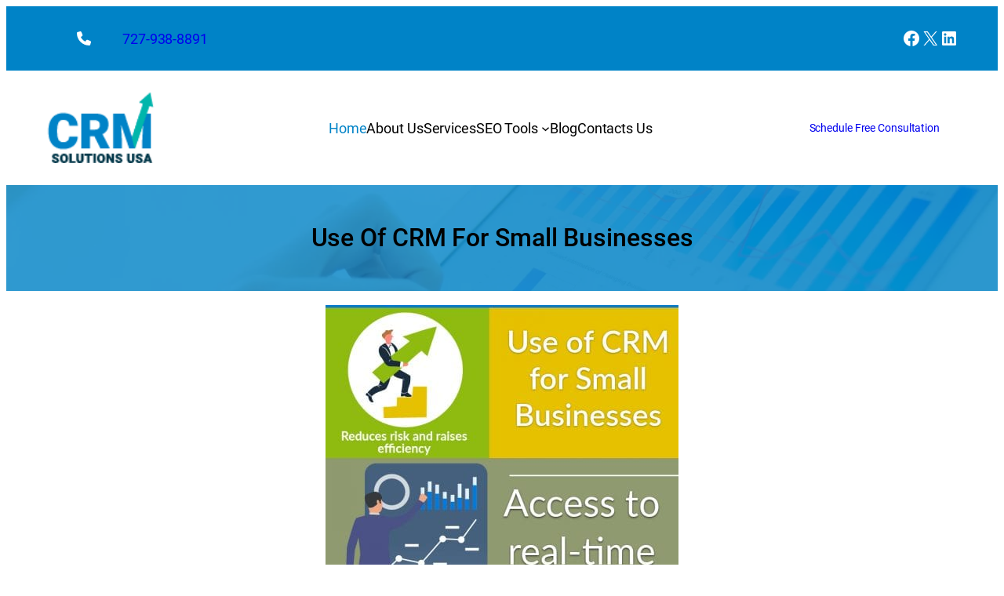

--- FILE ---
content_type: text/css
request_url: https://crmsolutionsusa.com/wp-content/cache/wpfc-minified/dee3yex8/9qpz6.css
body_size: 5046
content:
.wpcf7 .screen-reader-response {
position: absolute;
overflow: hidden;
clip: rect(1px, 1px, 1px, 1px);
clip-path: inset(50%);
height: 1px;
width: 1px;
margin: -1px;
padding: 0;
border: 0;
word-wrap: normal !important;
}
.wpcf7 .hidden-fields-container {
display: none;
}
.wpcf7 form .wpcf7-response-output {
margin: 2em 0.5em 1em;
padding: 0.2em 1em;
border: 2px solid #00a0d2; }
.wpcf7 form.init .wpcf7-response-output,
.wpcf7 form.resetting .wpcf7-response-output,
.wpcf7 form.submitting .wpcf7-response-output {
display: none;
}
.wpcf7 form.sent .wpcf7-response-output {
border-color: #46b450; }
.wpcf7 form.failed .wpcf7-response-output,
.wpcf7 form.aborted .wpcf7-response-output {
border-color: #dc3232; }
.wpcf7 form.spam .wpcf7-response-output {
border-color: #f56e28; }
.wpcf7 form.invalid .wpcf7-response-output,
.wpcf7 form.unaccepted .wpcf7-response-output,
.wpcf7 form.payment-required .wpcf7-response-output {
border-color: #ffb900; }
.wpcf7-form-control-wrap {
position: relative;
}
.wpcf7-not-valid-tip {
color: #dc3232; font-size: 1em;
font-weight: normal;
display: block;
}
.use-floating-validation-tip .wpcf7-not-valid-tip {
position: relative;
top: -2ex;
left: 1em;
z-index: 100;
border: 1px solid #dc3232;
background: #fff;
padding: .2em .8em;
width: 24em;
}
.wpcf7-list-item {
display: inline-block;
margin: 0 0 0 1em;
}
.wpcf7-list-item-label::before,
.wpcf7-list-item-label::after {
content: " ";
}
.wpcf7-spinner {
visibility: hidden;
display: inline-block;
background-color: #23282d; opacity: 0.75;
width: 24px;
height: 24px;
border: none;
border-radius: 100%;
padding: 0;
margin: 0 24px;
position: relative;
}
form.submitting .wpcf7-spinner {
visibility: visible;
}
.wpcf7-spinner::before {
content: '';
position: absolute;
background-color: #fbfbfc; top: 4px;
left: 4px;
width: 6px;
height: 6px;
border: none;
border-radius: 100%;
transform-origin: 8px 8px;
animation-name: spin;
animation-duration: 1000ms;
animation-timing-function: linear;
animation-iteration-count: infinite;
}
@media (prefers-reduced-motion: reduce) {
.wpcf7-spinner::before {
animation-name: blink;
animation-duration: 2000ms;
}
}
@keyframes spin {
from {
transform: rotate(0deg);
}
to {
transform: rotate(360deg);
}
}
@keyframes blink {
from {
opacity: 0;
}
50% {
opacity: 1;
}
to {
opacity: 0;
}
}
.wpcf7 [inert] {
opacity: 0.5;
}
.wpcf7 input[type="file"] {
cursor: pointer;
}
.wpcf7 input[type="file"]:disabled {
cursor: default;
}
.wpcf7 .wpcf7-submit:disabled {
cursor: not-allowed;
}
.wpcf7 input[type="url"],
.wpcf7 input[type="email"],
.wpcf7 input[type="tel"] {
direction: ltr;
}
.wpcf7-reflection > output {
display: list-item;
list-style: none;
}
.wpcf7-reflection > output[hidden] {
display: none;
}.wpcf7ev-container {
margin: 15px 0;
padding: 15px;
border: 1px solid #ddd;
border-radius: 4px;
background-color: #f9f9f9;
position: relative;
}
.wpcf7ev-container.wpcf7ev-verified {
border-color: #4caf50;
background-color: #f1f8e9;
} .wpcf7ev-send-code {
background-color: #0073aa;
color: white;
border: none;
padding: 8px 16px;
border-radius: 4px;
cursor: pointer;
font-size: 14px;
transition: background-color 0.3s ease;
}
.wpcf7ev-send-code:hover:not(:disabled) {
background-color: #005a87;
}
.wpcf7ev-send-code:disabled {
background-color: #cccccc;
cursor: not-allowed;
} .wpcf7ev-verification {
margin-top: 15px;
padding-top: 15px;
border-top: 1px solid #ddd;
display: flex;
align-items: center;
gap: 10px;
flex-wrap: wrap;
} .wpcf7ev-code-input {
padding: 8px 12px;
border: 1px solid #ccc;
border-radius: 4px;
font-size: 16px;
font-family: monospace;
letter-spacing: 2px;
text-align: center;
width: 120px;
background-color: white;
}
.wpcf7ev-code-input:focus {
border-color: #0073aa;
outline: none;
box-shadow: 0 0 0 2px rgba(0, 115, 170, 0.2);
}
.wpcf7ev-code-input:readonly {
background-color: #f5f5f5;
color: #666;
} .wpcf7ev-verify-code {
background-color: #4caf50;
color: white;
border: none;
padding: 8px 16px;
border-radius: 4px;
cursor: pointer;
font-size: 14px;
transition: background-color 0.3s ease;
}
.wpcf7ev-verify-code:hover:not(:disabled) {
background-color: #45a049;
}
.wpcf7ev-verify-code:disabled {
background-color: #cccccc;
cursor: not-allowed;
} .wpcf7ev-message {
margin-top: 10px;
padding: 8px 12px;
border-radius: 4px;
font-size: 14px;
display: none;
}
.wpcf7ev-message.wpcf7ev-success {
background-color: #d4edda;
color: #155724;
border: 1px solid #c3e6cb;
display: block;
}
.wpcf7ev-message.wpcf7ev-error {
background-color: #f8d7da;
color: #721c24;
border: 1px solid #f5c6cb;
display: block;
} .wpcf7-form input[type="submit"].wpcf7ev-disabled {
background-color: #cccccc !important;
color: #666666 !important;
cursor: not-allowed !important;
opacity: 0.6;
}
.wpcf7-form input[type="submit"].wpcf7ev-disabled:hover {
background-color: #cccccc !important;
} .wpcf7ev-verified .wpcf7ev-send-code,
.wpcf7ev-verified .wpcf7ev-verify-code {
background-color: #4caf50;
position: relative;
}
.wpcf7ev-verified .wpcf7ev-send-code:after,
.wpcf7ev-verified .wpcf7ev-verify-code:after {
content: "✓";
margin-left: 5px;
} .wpcf7ev-send-code:disabled:after {
content: "";
width: 12px;
height: 12px;
margin-left: 8px;
border: 2px solid #ffffff;
border-top: 2px solid transparent;
border-radius: 50%;
display: inline-block;
animation: wpcf7ev-spin 1s linear infinite;
}
@keyframes wpcf7ev-spin {
0% { transform: rotate(0deg); }
100% { transform: rotate(360deg); }
} @media (max-width: 768px) {
.wpcf7ev-verification {
flex-direction: column;
align-items: stretch;
gap: 10px;
}
.wpcf7ev-code-input {
width: 100%;
max-width: 200px;
margin: 0 auto;
}
.wpcf7ev-send-code,
.wpcf7ev-verify-code {
width: 100%;
padding: 12px;
}
} .wpcf7ev-verification {
animation: wpcf7ev-slideDown 0.3s ease-out;
}
@keyframes wpcf7ev-slideDown {
from {
opacity: 0;
transform: translateY(-10px);
}
to {
opacity: 1;
transform: translateY(0);
}
} .wpcf7ev-container:before {
content: "📧";
position: absolute;
top: -8px;
left: 15px;
background-color: #f9f9f9;
padding: 0 5px;
font-size: 16px;
}
.wpcf7ev-container.wpcf7ev-verified:before {
content: "✅";
background-color: #f1f8e9;
} .wpcf7ev-container.wpcf7ev-verified .wpcf7ev-send-code {
display: none !important;
} .wpcf7ev-container.wpcf7ev-verified .wpcf7ev-verification {
display: none !important;
} .wpcf7ev-container:focus-within {
box-shadow: 0 0 0 2px rgba(0, 115, 170, 0.2);
}
.wpcf7ev-send-code:focus,
.wpcf7ev-verify-code:focus {
outline: 2px solid #0073aa;
outline-offset: 2px;
} @media (prefers-contrast: high) {
.wpcf7ev-container {
border-width: 2px;
}
.wpcf7ev-send-code,
.wpcf7ev-verify-code {
border: 2px solid transparent;
}
.wpcf7ev-send-code:focus,
.wpcf7ev-verify-code:focus {
border-color: #0073aa;
}
} @media print {
.wpcf7ev-container {
border: 1px solid #000;
background: none;
}
.wpcf7ev-send-code,
.wpcf7ev-verify-code {
border: 1px solid #000;
background: none;
color: #000;
}
}.submitting .wpcf7-submit {
cursor: not-allowed !important;
pointer-events: none !important;
}:root {
--wps-slider-gap: 10px;
--wps-slider-columns: 1;
}
.wps-slider.colss-2 {
--wps-slider-columns: 2;
}
.wps-slider.colss-3 {
--wps-slider-columns: 3;
}
.wps-slider.colss-4 {
--wps-slider-columns: 4;
}
.wps-slider.colss-5 {
--wps-slider-columns: 5;
}
.wps-slider.gaps-20 {
--wps-slider-gap: 20px;
}
.wps-slider.gaps-30 {
--wps-slider-gap: 30px;
}
.wps-slider.gaps-40 {
--wps-slider-gap: 40px;
}
.wps-slider {
position: relative; height: 100%; overflow: hidden;
display: flex;
flex-direction: column;
margin: 0 auto !important;
padding: 0 !important;
}
.wps-slider .wp-block-gallery,
.wps-slider .wp-block-post-template,
.wps-slider .wp-block-columns {
display: flex !important;
transition: transform 0.6s cubic-bezier(0.4, 0, 0.2, 1);
will-change: transform;
gap: var(--wps-slider-gap) !important;
list-style: none;
padding: 0 !important;
margin: 0 !important;
flex-wrap: nowrap !important;
transform: translateZ(0);
-webkit-font-smoothing: antialiased;  position: relative;
box-sizing: border-box;
}
.wps-slider .wp-block-gallery figure,
.wps-slider .wp-block-post-template .wp-block-post,
.wps-slider .wp-block-columns .wp-block-column {
flex: 0 0 auto !important;
margin: 0 !important;
position: relative !important;
box-sizing: border-box !important;
width: calc((100% - (var(--wps-slider-gap) * (var(--wps-slider-columns) - 1))) / var(--wps-slider-columns)) !important;
min-width: 0;
padding: 0 !important;
}
.wps-slider .wp-block-gallery figure a,
.wps-slider .wp-block-gallery figure img,
.wps-slider .wp-block-post-template .wp-block-post figure a,
.wps-slider .wp-block-post-template .wp-block-post figure img {
width: 100%;
max-width: 100%;
height: auto;
display: block;
}  .wps-slider .slider-nav {
position: absolute;
top: 50%;
transform: translateY(-50%);
background: rgba(255, 255, 255, 0.3);
border: 2px solid #eee;
width: 35px;
height: 50px;
margin: 0;
padding: 0 0 5px 0;
border-radius: 2px;
cursor: pointer;
font-size: 32px;
font-weight: bold;
color: #333;
transition: box-shadow 0.3s, background 0.3s, transform 0.3s;
z-index: 10;
box-shadow: 0 2px 8px rgba(0, 0, 0, 0.12);
display: flex;
align-items: center;
justify-content: center;
outline: none;
}
.wps-slider .slider-nav:hover {
background: #fff;
border-color: #ccc;
transform: translateY(-50%) scale(1.08);
box-shadow: 0 4px 16px rgba(0, 0, 0, 0.18);
}
.wps-slider .slider-prev {
left: 5px;
}
.wps-slider .slider-next {
right: 5px;
} .wps-slider .slider-nav span {
display: block;
line-height: 1;
font-size: 32px;
font-weight: bold;
color: inherit;
pointer-events: none;
} .wps-slider .slider-dots {
position: absolute;
bottom: 10px;
left: 50%;
transform: translateX(-50%);
display: flex;
gap: 10px;
z-index: 10;
margin-top: 0;
}
.wps-slider .slider-dot {
width: 18px;
height: 12px;
padding: 0;
border-radius: 2px;
background: rgba(255, 255, 255, 0.5);
border: none;
cursor: pointer;
transition: all 0.3s ease;
box-shadow: 0 2px 6px rgba(145, 145, 145, 0.85);
font-size: 11.5px;
color: #7e7e7e;
}
.wps-slider .slider-dot.active {
background: white;
transform: scale(1.1);
}
.wps-slider .slider-dot:hover {
background: rgba(255, 255, 255, 0.8);
}
.wps-slider .slider-dot-ellipsis {
display: flex;
align-items: center;
justify-content: center;
width: 18px;
height: 15px;
color: #888;
font-size: 14px;
pointer-events: none;
background: transparent;
border: none;
margin: 0 2px;
}
.wps-slider.dots-outside {
padding-bottom: 30px !important;
}
.wps-slider.dots-outside:not(.dots-hide) .slider-dots {
bottom: 7px;
}
.wps-slider.dots-outside .slider-nav {
top: calc(50% - 15px);
transform: translateY(-50%);
}
.wps-slider.navs-hide .slider-nav {
display: none;
}
.wps-slider.dots-hide .slider-dots {
display: none;
} .wps-slider .slider-progress {
position: absolute;
bottom: 0;
left: 0;
width: 100%;
height: 6px;
margin: 0;
background: rgba(255, 255, 255, 0.5);
transform-origin: left;
transition: transform 0.1s ease;
z-index: 10;
max-width: 100% !important;
} .editor-styles-wrapper .wps-slider { position: relative;
width: 100%;
max-width: 100%;
overflow: hidden;
display: flex;
flex-direction: column;
margin: 0 auto;
padding: 0;
}
.editor-styles-wrapper .wps-slider .wp-block-gallery,
.editor-styles-wrapper .wps-slider .wp-block-post-template {
display: flex !important;
gap: var(--wps-slider-gap) !important;
flex-wrap: nowrap !important;
width: 100%;
position: relative;
box-sizing: border-box;
}
.editor-styles-wrapper .wps-slider .wp-block-gallery figure,
.editor-styles-wrapper .wps-slider .wp-block-post-template .wp-block-post {
flex: 0 0 auto !important;
width: calc((100% - (var(--wps-slider-gap) * (var(--wps-slider-columns) - 1))) / var(--wps-slider-columns)) !important;
min-width: 0;
padding: 0 !important;
margin: 0 !important;
box-sizing: border-box !important;
} @media (max-width: 781px) {
.wps-slider .wp-block-columns:not(.is-not-stacked-on-mobile)>.wp-block-column {
flex-basis: calc((100% - (var(--wps-slider-gap) * (var(--wps-slider-columns) - 1))) / var(--wps-slider-columns)) !important;
flex: 0 0 auto !important;
}
} @media (max-width: 768px) {
.wps-slider.colss-2,
.wps-slider.colss-3,
.wps-slider.colss-4,
.wps-slider.colss-5 {
--wps-slider-columns: 2;
}
.wps-slider.gaps-20,
.wps-slider.gaps-30,
.wps-slider.gaps-40 {
--wps-slider-gap: 10px;
}
}
@media (max-width: 480px) {
.wps-slider.colss-2,
.wps-slider.colss-3,
.wps-slider.colss-4,
.wps-slider.colss-5 {
--wps-slider-columns: 1;
} .wps-slider.colss-m-2 {
--wps-slider-columns: 2 !important;
}
.wps-slider.gaps-20,
.wps-slider.gaps-30,
.wps-slider.gaps-40 {
--wps-slider-gap: 6px;
}
}.ib-google-reviews-widget {
margin: 30px 0;
display: flex;
align-items: center;
gap: 0;
} .ib-google-reviews-header {
padding: 24px 28px;
text-align: center;
margin-bottom: 0;
flex-shrink: 0;
min-width: 250px;
}
.ib-reviews-summary {
display: flex;
flex-direction: column;
align-items: center;
gap: 2px;
}
.ib-review-link {
font-weight: 600;
}
.ib-rating-large {
font-size: 20px;
font-weight: 700;
color: #202124;
letter-spacing: 0.5px;
}
.ib-stars-large {
font-size: 22px;
color: #fbbc04;
line-height: 1;
}
.ib-google-logo {
margin: 8px 0 0;
}
.ib-google-logo svg {
max-width: 100px;
height: auto;
} .ib-google-reviews-slider .ib-review-item {
background: #ffffff;
border: 1px solid #e8eaed;
border-radius: 8px;
padding: 20px;
box-shadow: 0 1px 3px rgba(0, 0, 0, 0.08);
flex-direction: column;
}
.ib-google-reviews-slider .ib-review-item:hover {
box-shadow: 0 2px 8px rgba(0, 0, 0, 0.12);
border-color: #dadce0;
}
.ib-review-inner {
display: flex;
flex-direction: column;
gap: 6px;
height: 100%;
padding: 20px;
} .ib-review-header {
display: flex;
align-items: center;
gap: 12px;
margin-bottom: 0;
}
.ib-google-icon {
position: absolute;
top: 16px;
right: 16px;
width: 20px;
height: 20px;
flex-shrink: 0;
opacity: 0.7;
}
.ib-google-icon svg {
width: 100%;
height: 100%;
object-fit: contain;
}
.ib-profile-img {
width: 40px;
height: 40px;
border-radius: 50%;
overflow: hidden;
flex-shrink: 0;
background: #f1f3f4;
}
.ib-profile-img img {
width: 100%;
height: 100%;
object-fit: cover;
}
.ib-profile-details {
flex: 1;
min-width: 0;
padding-right: 28px;
}
.ib-reviewer-name {
font-weight: 600;
margin-bottom: 2px;
white-space: nowrap;
overflow: hidden;
text-overflow: ellipsis;
mask-image: linear-gradient(to right, black 80%, transparent 100%);
-webkit-mask-image: linear-gradient(to right, black 80%, transparent 100%);
}
.ib-review-date {
font-size: 12px;
color: #5f6368;
line-height: 1.3;
font-weight: 400;
} .ib-review-stars,
.ib-stars-large {
display: flex;
gap: 0;
margin: 2px 0;
}
.ib-star {
color: #fbbc04;
font-size: 24px;
line-height: 1;
}
.ib-stars-large .ib-star {
font-size: 32px;
}
.ib-star-full {
color: #fbbc04;
}
.ib-star-half {
color: #fbbc04;
opacity: 0.5;
}
.ib-star-empty {
color: #e8eaed;
} .ib-review-text {
max-height: 90px;
height: 90px;
flex: 1;
margin-top: 4px;
overflow-y: auto !important;
overflow-x: hidden !important;
padding-right: 5px;
box-sizing: border-box;
line-height: 1.2;
}
.ib-review-text::-webkit-scrollbar {
width: 4px;
}
.ib-review-text::-webkit-scrollbar-track {
background: #f1f3f4;
border-radius: 4px;
}
.ib-review-text::-webkit-scrollbar-thumb {
background: #dadce0;
border-radius: 4px;
}
.ib-review-text::-webkit-scrollbar-thumb:hover {
background: #bdc1c6;
} .ib-google-reviews-empty {
padding: 40px 30px;
text-align: center;
background: #f8f9fa;
border-radius: 8px;
border: 1px solid #e8eaed;
}
.ib-google-reviews-empty p {
margin: 0;
color: #5f6368;
font-size: 14px;
font-weight: 400;
} .ib-google-reviews-slider {
padding: 0 50px;
flex: 1;
}
@media (max-width: 768px) {
.ib-google-reviews-widget {
flex-direction: column;
}
.ib-google-reviews-header {
margin-bottom: 0;
width: 100%;
}
.ib-google-reviews-slider {
padding: 0 40px;
width: 100%;
}
}*,*::before,*::after{-webkit-box-sizing:border-box;box-sizing:border-box}header a,header a:hover,footer a,footer a:hover{text-decoration:none !important}a:active,a:hover,a:focus,img:active,img:hover,img:focus{outline:none}.w-100{width:100% !important}.max-h-130{max-height:130px}.mw-950{max-width:950px !important}.white-space-none{white-space:nowrap}strong{font-weight:800}.border-white-shadow{text-shadow:1px 0 0 #f6f6f6,-1px 0 0 #f6f6f6,0 1px 0 #f6f6f6,0 -1px 0 #f6f6f6}.d-none{display:none !important}.underline-none{text-decoration:none !important}.underline-none a{text-decoration:none !important}.underline-none-hover a:hover{text-decoration:none !important}.underline-none-hover:hover{text-decoration:none !important}.icon-full-width img{max-width:initial}.wp-element-button:hover,.wp-element-button:focus,.wp-block-button__link:hover,.wp-block-button__link:focus{opacity:.85}.p-0{padding:0 !important}.mt-0{margin-top:0 !important}.min-w-250px{min-width:250px !important}.w-100{width:100% !important}.img-w-100p{width:100% !important}.img-w-100p img,.img-w-100p a{width:100% !important}.wpcf7-form input:not([type=submit]),.wpcf7-form textarea,.wpcf7-form select{background:#fff !important;color:#000 !important}.wpcf7-form input,.wpcf7-form textarea,.wpcf7-form select{outline:none !important}.wpcf7-form input::placeholder,.wpcf7-form textarea::placeholder,.wpcf7-form select::placeholder{color:#000 !important}input[type=text],input[type=email],input[type=url],input[type=password],input[type=search],input[type=number],input[type=tel],input[type=range],input[type=date],input[type=month],input[type=week],input[type=time],input[type=datetime],input[type=datetime-local],input[type=color],textarea{color:#666;background:#fff;background-image:-webkit-linear-gradient(rgba(255, 255, 255, 0), rgba(255, 255, 255, 0));border:1px solid #bbb;-webkit-border-radius:3px;border-radius:3px;display:block;padding:.7em;width:100%}button,input[type=button]{background-color:#0083c7;border:0;-webkit-box-shadow:none;box-shadow:none;color:#fff;cursor:pointer;display:inline-block;font-size:var(--wp--preset--font-size--medium);line-height:inherit;padding-top:1rem;padding-right:2.25rem;padding-bottom:1rem;padding-left:2.25rem;text-shadow:none;-webkit-transition:background .2s;transition:background .2s}label{color:#333;display:block;font-weight:800;margin-bottom:.5em}ul{list-style-position:inside}summary{outline:none}.display-flex{display:flex !important}.img-w100 img,.img-w100 a{width:100%;height:auto}.has-media-on-the-right .wp-block-media-text__content{padding-left:0 !important}.wp-block-media-text:not(.has-media-on-the-right) .wp-block-media-text__content{padding-right:0 !important}@media screen and (max-width: 600px){.wp-block-media-text>.wp-block-media-text__content{padding:0 !important}}.wpcf7-form br{display:none}.wpcf7-form .wpcf7-form-control-wrap{margin-bottom:15px}.wpcf7-form .wpcf7-form-control:not([type=submit]){border:1px solid #c7c7c7 !important;font-size:inherit;margin-bottom:0;max-width:100%;width:100%;font-family:inherit;display:block;-webkit-border-radius:4px;-moz-border-radius:4px;-ms-border-radius:4px;border-radius:4px}.wpcf7-form .wpcf7-form-control:not([type=submit]):not(.wpcf7-submit){color:#757575;line-height:1;padding:12px 20px}.wpcf7-form .wpcf7-spinner{display:none}.wpcf7-form.submitting .wpcf7-spinner{display:block}.wpcf7-form span.wpcf7-form-control-wrap{position:relative;display:block}.wpcf7-form span.wpcf7-not-valid-tip{position:absolute;left:10px;bottom:-7px;font-size:14px;background:#fff;padding:0 10px;line-height:1.3;-webkit-border-radius:10px;-moz-border-radius:10px;-ms-border-radius:10px;border-radius:10px}@media(min-width: 700px){.grid-wrapper{display:grid;gap:25px}.grid-wrapper br{display:none}.grid-wrapper .wpcf7-form-control-wrap{margin-bottom:0 !important}.grid-wrapper input.wpcf7-submit{height:100%;padding:0}}@media(min-width: 700px)and (min-width: 700px)and (max-width: 1200px){.grid-wrapper input.wpcf7-submit{min-width:150px !important}}@media(min-width: 700px){.grid-wrapper-fr2{grid-template-columns:repeat(2, 1fr)}.grid-wrapper-fr3{grid-template-columns:repeat(3, 1fr)}.grid-wrapper-fr6{grid-template-columns:repeat(6, 1fr)}.grid-row-1{grid-row:1}.grid-row-2{grid-row:2}.grid-row-3{grid-row:3}.grid-row-2_4{grid-row:2/4}.grid-row-1_3{grid-row:1/3}.grid-row-1_3 .wpcf7-form-control-wrap,.grid-row-2_4 .wpcf7-form-control-wrap{height:100%}.grid-row-1_3 .wpcf7-form-control-wrap textarea,.grid-row-2_4 .wpcf7-form-control-wrap textarea{height:100%}.grid-column-1{grid-column:1}.grid-column-2{grid-column:2}.grid-column-3{grid-column:3}.grid-column-4{grid-column:4}.grid-column-5{grid-column:5}.grid-column-6{grid-column:6}.grid-column-1_3{grid-column:1/3}.grid-column-4_6{grid-column:4/6}}.section-header{color:#000;text-align:center;font-weight:bold;letter-spacing:.5px;padding-top:0;padding-bottom:2rem;text-transform:uppercase;margin:0 auto;font-family:"Open Sans",sans-serif !important}.section-header:after{content:"";border-bottom:4px solid #e4e4e4;width:90px;margin:0 auto;display:block;position:relative;bottom:-5px}.section-header.left{text-align:left}.section-header.left:after{margin-left:0}.section-header.right{text-align:right}.section-header.right:after{margin-right:0}body:not(.main-menu-fixed) .main-menu a.current-menu-ancestor,body:not(.main-menu-fixed) .main-menu .current-menu-item>a,body:not(.main-menu-fixed) .main-menu a:hover{color:#0083c7}@media(min-width: 700px){.main-menu-fixed .main-menu{position:fixed !important;top:0;z-index:999;left:0;right:0;background-color:rgba(0,131,199,.85);padding:0 15px}.main-menu-fixed .main-menu figure{display:initial !important}.main-menu-fixed .main-menu a{font-weight:400;text-transform:none}.main-menu-fixed .main-menu a:after{content:"";border-bottom:2px solid rgba(0,0,0,0);margin:0 auto;display:block;position:relative;bottom:-2px}.main-menu-fixed .main-menu a:not(:hover){color:#fff !important}.main-menu-fixed .main-menu a.current-menu-ancestor,.main-menu-fixed .main-menu .current-menu-item>a,.main-menu-fixed .main-menu a:hover{color:#fff !important}.main-menu-fixed .main-menu a.current-menu-ancestor:after,.main-menu-fixed .main-menu .current-menu-item>a:after,.main-menu-fixed .main-menu a:hover:after{content:"";border-bottom-color:#fff !important}.main-menu-fixed .main-menu .wp-block-navigation-submenu .wp-block-navigation-submenu a:not(:hover){color:#000 !important}.main-menu-fixed .main-menu .wp-block-navigation-submenu .wp-block-navigation-submenu a.current-menu-ancestor,.main-menu-fixed .main-menu .wp-block-navigation-submenu .wp-block-navigation-submenu .current-menu-item>a,.main-menu-fixed .main-menu .wp-block-navigation-submenu .wp-block-navigation-submenu a:hover{color:#0083c7 !important}.main-menu-fixed .wp-block-navigation .wp-block-navigation__submenu-icon{color:#fff !important}.admin-bar.main-menu-fixed .main-menu{top:32px}.main-menu nav.wp-block-navigation ul ul a{font-size:var(--wp--preset--font-size--small);padding:5px 10px;font-weight:400}.main-menu nav.wp-block-navigation ul ul a:hover{color:#0083c7 !important}}@media(max-width: 599px){.main-menu{position:initial}nav.main-menu-nav{position:absolute;top:10px;right:15px}button.wp-block-navigation__responsive-container-open{border:1px solid #0083c7;color:#0083c7}}footer{margin-top:0}@media(min-width: 1000px){header .header-top-line{justify-content:space-between}}@media(min-width: 1100px){header .header-wrap{flex-direction:row;justify-content:space-between}}@media(min-width: 600px){.d-none-600{display:none !important}}@media(min-width: 930px){footer .footer-cols{justify-content:space-between}}@media(min-width: 780px){footer .copyright-wrap{justify-content:space-between}}